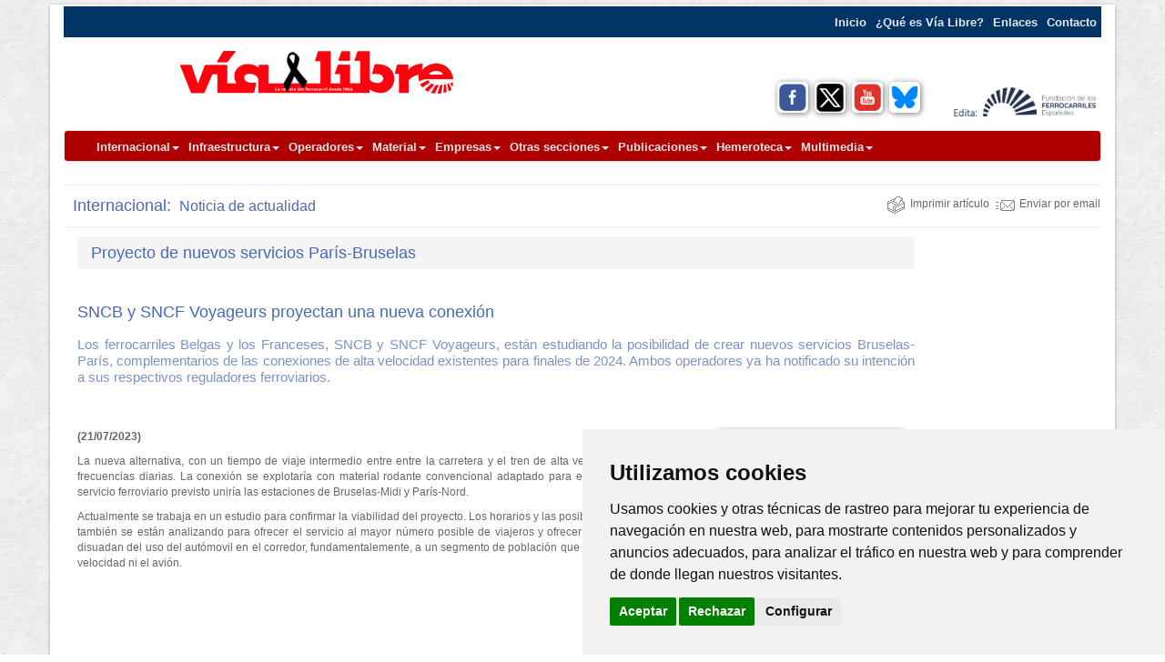

--- FILE ---
content_type: text/html
request_url: https://vialibre-ffe.com/noticias.asp?not=40439&cs=inte
body_size: 33879
content:
<!DOCTYPE html>
<html lang="es">
<head>

<!-- Cookie Consent by https://www.FreePrivacyPolicy.com -->
	<script type="text/javascript" src="js/cookie-consent.js" charset="UTF-8"></script>
	<script type="text/javascript" charset="UTF-8">
	document.addEventListener('DOMContentLoaded', function () {
	cookieconsent.run({"notice_banner_type":"simple","consent_type":"express","palette":"light","language":"es","page_load_consent_levels":["strictly-necessary"],"notice_banner_reject_button_hide":false,"preferences_center_close_button_hide":false,"page_refresh_confirmation_buttons":false,"website_name":"www.vialibre.org","website_privacy_policy_url":"https://www.vialibre.org/politica-de-cookies.asp"});
	});
	</script>
	
	<noscript>Cookie Consent by <a href="https://www.FreePrivacyPolicy.com/free-cookie-consent/" rel="nofollow noopener">FreePrivacyPolicy.com</a></noscript>
<!-- End Cookie Consent -->


<!-- Analytics -->

<!-- Global site tag (gtag.js) - Google Analytics -->
<script type="text/plain" cookie-consent="tracking" async src="https://www.googletagmanager.com/gtag/js?id=UA-70002107-1"></script>
<script>
  window.dataLayer = window.dataLayer || [];
  function gtag(){dataLayer.push(arguments);}
  gtag('js', new Date());

  gtag('config', 'UA-70002107-1');
</script>

<!-- end of Analytics-->

<META HTTP-EQUIV="Content-Type" CONTENT="text/html; charset=iso-8859-1">

<META NAME="Keywords" CONTENT="V�a  Libre, locomotora, vag�n, infraestructura ferroviaria, alta velocidad, material rodante, mercanc�as, viajeros, metro, tranv�a, ferrocarril, tren-tram, estaciones, red, modelismo, intermodal, interoperabilidad, transporte, historia, tecnolog�a, investigaci�n">
<META NAME="language" CONTENT="ES"> 
<META NAME="Revisit" content="1 days">
<META NAME="googlebot-news" content="noindex">
<META HTTP-EQUIV="Pragma" CONTENT="no-cache">
<meta http-equiv="Page-Exit"   content="blendTrans(Duration=0.5)">

<script language="JavaScript"> 
	
	function esconde() { 
		document.getElementById('precarga').style.display='none'; 
		document.getElementById('capa_osc').style.display='none'; 
	} 
	
	function env_bus() { 
		if (document.frm_BUS.txtBUS.value.length < 3) {alert("Debes introducir al menos 3 car�cteres");return;}
		document.getElementById('precarga').style.display='block'; 
		document.getElementById('capa_osc').style.display='block'; 
		document.frm_BUS.submit()
	}

		
</script> 
<title>Proyecto de nuevos servicios Par�s-Bruselas</title>
  
  <meta charset="iso-8859-1">
  <meta name="title" content="Proyecto de nuevos servicios Par�s-Bruselas">
  <meta name="Description" content="Noticia de Internacional: SNCB y SNCF Voyageurs proyectan una nueva conexi�n">
  <meta name="viewport" content="width=device-width, initial-scale=1.0">
  <meta name="author" content="V�a Libre">
  
  <meta http-equiv="X-UA-Compatible" content="IE=edge,chrome=1">
  <link rel="canonical" href="https://www.vialibre-ffe.com/noticias.asp?not=40439" />
  
  	<link href="css/bootstrap.min.css" rel="stylesheet">
	<link href="css/vialibre.css" rel="stylesheet" type="text/css" />
	<link href="css/style.css" rel="stylesheet">
	<link rel="stylesheet" type="text/css" href="css/print.css" media="print" />

  <!-- Men� Estilos V�A LIBRE para las diferentes secciones -->

<!-- Estilos con color de la secci�n -->

<style type="text/css">
<!--

.titulo_secc   {font-size: 18px; font-family : "Arial Narrow", Helvetica, sans-serif; font-weight: normal; color: #4868BB; padding-left:10px}
.subtit_secc {font-size: 16px; font-family : "Arial Narrow", Helvetica, sans-serif; font-weight: normal; color: #4868BB;}

.tit_art_prin  {font-size: 15px; font-family : "Arial Narrow", Helvetica, sans-serif; font-weight: normal; color: #7C92C5;line-height: 18px; padding-bottom: 5}
a.tit_art_prin:link, a.tit_art_prin:visited   {color : #7C92C5; text-decoration: none;}
a.tit_art_prin:hover, a.tit_art_prin:active   {color : #990000; text-decoration: underline;}

.tit_art_dest  {font-size: 15px; font-family : "Arial Narrow", Helvetica, sans-serif; font-weight: normal; text-align:justify; color: #7C92C5;line-height: 18px; }
a.tit_art_dest:link, a.tit_art_dest:visited   {color : #7C92C5; text-decoration: none;}
a.tit_art_dest:hover, a.tit_art_dest:active   {color : #990000; text-decoration: underline;}

.tit_ind_secc  {font-size: 18px; font-family : "Arial Narrow", Helvetica, sans-serif; font-weight: normal; text-align:justify; color: #4868BB;line-height: 20px; padding-left:5;}
a.tit_ind_secc:link, a.tit_ind_secc:visited   {color : #4868BB; text-decoration: none;}
a.tit_ind_secc:hover, a.tit_ind_secc:active   {color : #990000; text-decoration: underline;}

.tit_indice     {font-size : 17px;font-family : Arial, Helvetica, sans-serif;font-weight : normal;color : #4868BB;line-height : 20px; padding-left:5;}

.tit_noticia     {font-size : 18px; font-family : Arial, Helvetica, sans-serif; font-weight : normal; text-align:justify; color : #4868BB;line-height : 20px; padding-left:5;}

.indice_centro  {font-size: 15px; font-family : "Arial Narrow", Helvetica, sans-serif; font-weight: normal; text-align:center; color: #4868BB;}
a.indice_centro:link, a.indice_centro:visited   {color : #4868BB; text-decoration: none;}
a.indice_centro:hover, a.indice_centro:active   {color : #990000; text-decoration: underline;}

-->
</style>


  <!-- HTML5 shim, for IE6-8 support of HTML5 elements -->
  <!--[if lt IE 9]>
  <script src="js/html5shiv.js" type="text/javascript"></script>
  <script src="js/respond.min.js" type="text/javascript"></script>
  <![endif]-->

  <!-- Fav and touch icons -->
  <link rel="VLibre" sizes="144x144" href="img/VLibre144.png">
  <link rel="VLibre" sizes="114x114" href="img/VLibre114.png">
  <link rel="VLibre" sizes="72x72" href="img/VLibre72.png">
  <link rel="VLibre" sizes="57x57" href="img/VLibre57.png">
  <link rel="shortcut icon" href="img/favicon.png">
  
	<script type="text/javascript" src="js/jquery.min_paramaps.js"></script>
	<script type="text/javascript" src="js/bootstrap.min.js"></script>
  	<script type="text/javascript" src="js/twitter-bootstrap-hover-dropdown.js"></script>

	<script>
		$('#slideshow').carousel({
	           interval: 5000
	        });
    </script>
    
    <!-- Twiter Card -->
    <meta name="twitter:card" content="summary" />
	<meta name="twitter:site" content="@RevistaViaLibre" />
	<meta name="twitter:title" content="Proyecto de nuevos servicios Par�s-Bruselas" />
	<meta name="twitter:description" content="SNCB y SNCF Voyageurs proyectan una nueva conexi�n" />	
	<meta name="twitter:image" content="https://www.vialibre-ffe.com/images/image/th/40439_01_th.jpg" />
 	 	
</head>

<body>
<!-- FUNCIONES JAVASCRIPT GENERALES V�A LIBRE -->

<script language="JavaScript">

//-- FUNCIONES DE ROLLOVERS

function MM_preloadImages() { //v3.0
	var d=document; if(d.images){ if(!d.MM_p) d.MM_p=new Array();
	var i,j=d.MM_p.length,a=MM_preloadImages.arguments; for(i=0; i<a.length; i++)
	if (a[i].indexOf("#")!=0){ d.MM_p[j]=new Image; d.MM_p[j++].src=a[i];}}
}

function MM_swapImgRestore() { //v3.0
	var i,x,a=document.MM_sr; for(i=0;a&&i<a.length&&(x=a[i])&&x.oSrc;i++) x.src=x.oSrc;
}

function MM_findObj(n, d) { //v4.01
	var p,i,x;  if(!d) d=document; if((p=n.indexOf("?"))>0&&parent.frames.length) {
		d=parent.frames[n.substring(p+1)].document; n=n.substring(0,p);}
	if(!(x=d[n])&&d.all) x=d.all[n]; for (i=0;!x&&i<d.forms.length;i++) x=d.forms[i][n];
	for(i=0;!x&&d.layers&&i<d.layers.length;i++) x=MM_findObj(n,d.layers[i].document);
	if(!x && d.getElementById) x=d.getElementById(n); return x;
}

function MM_swapImage() { //v3.0
	var i,j=0,x,a=MM_swapImage.arguments; document.MM_sr=new Array; for(i=0;i<(a.length-2);i+=3)
	if ((x=MM_findObj(a[i]))!=null){document.MM_sr[j++]=x; if(!x.oSrc) x.oSrc=x.src; x.src=a[i+2];}
}

//-- VENTANA POPUP CENTRADA

var ventana=null;

function abre_ventana(direccion,ancho,alto)
{

var winl = (screen.width-350)/2;
var wint = (screen.height-500)/2;

if(navigator.displayWindow)
	{ventana.src=direccion;}
	//{ventana = window.close;}
else
	var dim = "toolbar=0,location=0,directories=0,status=no,menubar=0,scrollbars=0,resizable=1,copyhistory=0,top=" + wint+ ",left=" + winl + ",width=" + ancho + ",height=" + alto
	ventana = window.open(direccion,"displayWindow",dim);
}

//-- COLORES y OPCIONES DEL MENU
//Pasamos los valores a variables en Java

	var codSEC='inte'
	var	txtSEC='Internacional'
	var	posTOP='-1'
	var	posLEF='-1'
	var	numPRI='9'
	var	fndPRI='#4868BB'
	var	fndSUB='#c2c5ca'
	var	ovePRI='#7C92C5'
	var	oveSUB='#4868BB'
	var	fprNOR='#FFFFFF'
	var	fsuNOR='#000099'
	var	fprHIG='#FFFFFF'
	var	fsuHIG='#FFFFFF'
	var	borPRI='#FFFFFF'
	var	borSUB='#e5e5e5'
	var	borANC='1'
	var	borELE='1'
	var	nomFON='Arial, Helvetica, sans-serif'
	var	tamFON='8'
	var	fonBOL='0'
	var	fonITA='0'
	
</script>	

<div id="divBoxed" class="container">
    <div class="transparent-bg" style="position: absolute;top: 0;left: 0;width: 100%;height: 100%;z-index: -1;zoom: 1;"></div>
	<div class="row clearfix">
		<div class="col-md-12 column">
							<!-- Men� superior -->       
			<nav class="navbar navbar-default navbar-static-top navbar-inverse" role="navigation">
				<div class="navbar-header">
					 <button type="button" class="navbar-toggle" data-toggle="collapse" data-target="#menusup"> <span class="sr-only">Toggle navigation</span><span class="icon-bar"></span><span class="icon-bar"></span><span class="icon-bar"></span></button> <a class="navbar-brand" href="#"></a>
				</div>
				
				<div class="collapse navbar-collapse" id="menusup">
					<ul class="nav navbar-nav navbar-right">
							<li><a href="index.asp">Inicio</a></li>
							<li><a href="que_es_vialibre.asp">�Qu� es V&iacute;a Libre?</a></li>
							<li><a href="indice_enlaces.asp">Enlaces</a></li>
							<li><a href="contacto.asp">Contacto</a></li>
					</ul>
				</div>
			</nav>
			<!-- Fin Men� superior -->       

		</div>
	</div>
	<div class="row clearfix">
	</div>
	<div class="row clearfix">
		<div class="col-md-12 column">
			<div class="row clearfix">
				<div class="col-md-6 column hidden-print">
					<a href="https://www.vialibre-ffe.com/">
					<img src="images/cabecera/logo_vialibre.gif" alt="Logo V&iacute;a Libre" class="img-responsive center-block" class="img-thumbnail"></a>
				</div>
				<div class="col-md-6 column visible-print">
					<a href="https://www.vialibre-ffe.com/">
					<img src="images/cabecera/logo_vialibre.gif" alt="Logo V&iacute;a Libre" width="200px" class="img-responsive center-block" class="img-thumbnail"></a>
				</div>
				<div class="col-md-6 column">
					<div class="row clearfix">
						<div class="col-md-12 column">
							<br/><br/>
						</div>
						<div class="col-md-12 column hidden-print">
							<div class="row clearfix">
								<div class="col-md-4 column">
								</div>
								<div class="col-md-4 column">
																	<table border="0" width="100%" cellspacing="0" cellpadding="0">
									<tr>
										<td align="center">
											<a target="_blank" href="https://www.facebook.com/pages/V%C3%ADa-Libre-La-revista-del-ferrocarril/592265530793039">
											<img src="/images/iconos/Facebook.png" title="Facebook V�a Libre" alt="Facebook V�a Libre" class="img-responsive fotored" width="34px" height="34px"></a>
										</td>
										<td align="center">
											<a target="_blank" href="https://twitter.com/revistavialibre">
											<img src="/images/iconos/Twitter.png" title="X V�a Libre" alt="X V�a Libre" class="img-responsive fotored" width="34px" height="34px"></a>
										</td>
										<td align="center">
											<a target="_blank" href="https://www.youtube.com/user/RevistaViaLibre">
											<img src="/images/iconos/Youtube.png" title="Canal Youtube V�a Libre" alt="Canal Youtube V�a Libre" class="img-responsive fotored" width="34px" height="34px"></a>
										</td>
										<td align="center">
											<a target="_blank" href="https://bsky.app/profile/revistavialibre.bsky.social">
											<img src="/images/iconos/BlueSky.png" title="Canal BlueSky V�a Libre" alt="Canal BlueSky V�a Libre" class="img-responsive fotored" width="34px" height="34px"></a>
										</td>
									</tr>
								</table>
&nbsp;
								</div>
								<div class="col-md-4 column">
									<img src="images/cabecera/logo_fundacion.gif" alt="Logo FFE" class="img-responsive center-block" class="img-thumbnail">
								</div>
								<br/>
							</div>	
						</div>
					</div>

				</div>
			</div>
		</div>
	</div>
	<div class="row clearfix">
		<div class="col-md-12 column">
							<div class="navbar navbar-default" role="navigation">
				<div class="container">
					<!-- Brand and toggle get grouped for better mobile display -->
					<div class="navbar-header">
						<button type="button" class="navbar-toggle" data-toggle="collapse" data-target=".navbar-ex1-collapse">
							<span class="sr-only">Toggle navigation</span>
							<span class="icon-bar"></span>
							<span class="icon-bar"></span>
							<span class="icon-bar"></span>
						</button>
					</div>
					<div class="collapse navbar-collapse navbar-ex1-collapse">
						<ul class="nav navbar-nav">
	                        <li class="dropdown"><a href="/portada_inte.asp?cs=inte" class="dropdown-toggle" data-hover="dropdown">Internacional<b class="caret"></b></a>
		                        <ul class="dropdown-menu">
		                        	<li><a href="/portada_inte.asp?cs=inte">&Uacute;ltimos contenidos</a></li>
		                        	<li><a href="/indice_art_inte.asp?cs=inte">&Iacute;ndice de art&iacute;culos</a></li>
		                        </ul>
	                        </li>
	                        <li class="dropdown"><a href="/portada_infr.asp?cs=infr" class="dropdown-toggle" data-hover="dropdown">Infraestructura<b class="caret"></b></a>
		                        <ul class="dropdown-menu">
		                        	<li><a href="/portada_infr.asp?cs=infr">&Uacute;ltimos contenidos</a></li>
		                        	<li><a href="/indice_art_infr.asp?cs=infr">&Iacute;ndice de art&iacute;culos</a></li>
		                        	<li><a href="/inf_guia_adm.asp?cs=infr">Gu&iacute;a de administradores de infraestructuras</a></li>
		                        </ul>
	                        </li>
	                        <li class="dropdown"><a href="/portada_oper.asp?cs=oper" class="dropdown-toggle" data-hover="dropdown">Operadores<b class="caret"></b></a>
		                        <ul class="dropdown-menu">
		                        	<li><a href="/portada_oper.asp?cs=oper">&Uacute;ltimos contenidos</a></li>
		                        	<li><a href="/indice_art_oper.asp?cs=oper">&Iacute;ndice de art&iacute;culos</a></li>
		                        	<li><a href="/oper_guia_oper.asp?cs=oper">Gu&iacute;a de operadores</a></li>
		                        </ul>
	                        </li>
	                        <li class="dropdown"><a href="/portada_mate.asp?cs=mate" class="dropdown-toggle" data-hover="dropdown">Material<b class="caret"></b></a>
		                        <ul class="dropdown-menu">
		                        	<li><a href="/portada_mate.asp?cs=mate">&Uacute;ltimos contenidos</a></li>
		                        	<li><a href="/indice_art_mate.asp?cs=mate">&Iacute;ndice de art&iacute;culos</a></li>
		                            <li class="dropdown-submenu"><a href="/mate_servicio.asp?cs=mate">Material en servicio</a>
		                              <ul class="dropdown-menu">
		                                <li><a href="/mate_servicio.asp?cat=ms01">Renfe Operadora</a></li>
		                                <li><a href="/mate_servicio.asp?cat=ms03">Metropolitanos</a></li>
		                                <li><a href="/mate_servicio.asp?cat=ms04">Tranv&iacute;as</a></li>
		                                <li><a href="/mate_servicio.asp?cat=ms05">Otros ferrocarriles</a></li>
		                              </ul>
		                            </li>
		                        </ul>
	                        </li>
	                        <li class="dropdown"><a href="/portada_empr.asp?cs=empr" class="dropdown-toggle" data-hover="dropdown">Empresas<b class="caret"></b></a>
		                        <ul class="dropdown-menu">
		                        	<li><a href="/portada_empr.asp?cs=empr">&Uacute;ltimos contenidos</a></li>
		                        	<li><a href="/indice_art_empr.asp?cs=empr">&Iacute;ndice de art&iacute;culos</a></li>
		                        	<li><a href="/emp_guiaemp.asp?cs=empr">Gu&iacute;a de empresas</a></li>
		                        	<li><a href="/emp_guia_org.asp?cs=empr">Gu&iacute;a de organismos oficiales y empresas p&uacute;blicas</a></li>
		                        	<li><a href="/productos_estrella.asp?cs=empr">Productos Estrella</a></li>
		                        	<li><a href="/emp_protas.asp?cs=empr">Protagonistas</a></li>
		                        </ul>
	                        </li>
	                        <li class="dropdown"><a href="#" class="dropdown-toggle" data-hover="dropdown">Otras secciones<b class="caret"></b></a>
		                        <ul class="dropdown-menu">
		                            <li class="dropdown-submenu"><a href="/portada_acti.asp?cs=acti">Cultura y Ocio</a>
		                              <ul class="dropdown-menu">
		                                <li><a href="/portada_acti.asp?cs=acti">&Uacute;ltimos contenidos</a></li>
		                                <li><a href="/indice_art_acti.asp?cs=acti">&Iacute;ndice de art&iacute;culos</a></li>
		                              </ul>
		                            </li>
		                            <li class="dropdown-submenu"><a href="/portada_docu.asp?cs=docu">Documentaci&oacute;n</a>
		                              <ul class="dropdown-menu">
		                                <li><a href="/docu_ind_desca.asp?cat=do01">Infraestructuras e instalaciones</a></li>
		                                <li><a href="/docu_ind_desca.asp?cat=do02">Energ&iacute;a y medio amiente</a></li>
		                                <li><a href="/docu_ind_desca.asp?cat=do03">Legislaci&oacute;n</a></li>
		                                <li><a href="/docu_ind_desca.asp?cat=do04">Material rodante</a></li>
		                                <li><a href="/docu_ind_desca.asp?cat=do05">Planificaci&oacute;n, explotaci&oacute;n y gesti&oacute;n</a></li>
		                                <li><a href="/docu_ind_desca.asp?cat=do06">Historia de V&iacute;a Libre</a></li>
		                                <li><a href="/docu_ind_desca.asp?cat=do07">Cartograf&iacute;a</a></li>
		                                <li><a target="_blank" href="http://www.tecnica-vialibre.es/">V&iacute;a Libre T&eacute;cnica e Investigaci&oacute;n</a></li>
		                              </ul>
		                            </li>
		                            <li class="dropdown-submenu"><a href="/portada_hist.asp?cs=hist">Historia</a>
		                              <ul class="dropdown-menu">
		                                <li><a href="/portada_hist.asp?cs=hist">&Uacute;ltimos contenidos</a></li>
		                                <li><a href="/indice_art_hist.asp?cs=hist">&Iacute;ndice de art&iacute;culos</a></li>
		                                <li><a href="/historia_museos.asp?cs=patr">Museos del Ferrocarril</a></li>
		                              </ul>
		                            </li>
		                            <li class="dropdown-submenu"><a href="/portada_mode.asp?cs=mode">Aficionados</a>
		                              <ul class="dropdown-menu">
		                                <li><a href="/portada_mode.asp?cs=mode">&Uacute;ltimos contenidos</a></li>
		                                <li><a href="/indice_art_mode.asp?cs=mode">&Iacute;ndice de art&iacute;culos</a></li>
		                              </ul>
		                            </li>
		                            <li><a href="/indice_art_publ.asp?cs=publ">Publicaciones</a></li>
		                        </ul>
	                        </li>
	                        <li class="dropdown"><a href="/portada_publi.asp" class="dropdown-toggle" data-hover="dropdown">Publicaciones<b class="caret"></b></a>
	                        </li>
	                        <li class="dropdown"><a href="/portada_heme.asp?cs=heme" class="dropdown-toggle" data-hover="dropdown">Hemeroteca<b class="caret"></b></a>
		                        <ul class="dropdown-menu">
		                        	<li><a href="/portada_heme.asp?cs=heme">&Iacute;ndice general</a></li>
		                        	<li><a href="/heme_ind_vl.asp?cs=heme">&Iacute;ndice de contenidos V&iacute;a Libre impresa</a></li>
		                        	<li><a href="../vldigital/index.asp">V&iacute;a Libre versi&oacute;n digital</a></li>
		                            <li class="dropdown-submenu"><a href="/indice_art_inte.asp?cs=*">&Iacute;ndice de contenidos en web</a>
		                              <ul class="dropdown-menu">
		                                <li><a href="/indice_art_inte.asp?cs=inte">Internacional</a></li>
		                                <li><a href="/indice_art_infr.asp?cs=infr">Infraestructura</a></li>
		                                <li><a href="/indice_art_oper.asp?cs=oper">Operadores ferroviarios</a></li>
		                                <li><a href="/indice_art_mate.asp?cs=mate">Material</a></li>
		                                <li><a href="/indice_art_empr.asp?cs=empr">Empresas</a></li>
		                                <li><a href="/indice_art_acti.asp?cs=acti">Cultura y Ocio</a></li>
		                                <li><a href="/indice_art_hist.asp?cs=hist">Historia</a></li>
		                              </ul>
		                            </li>
		                        </ul>
	                        </li>
	                        <li class="dropdown"><a href="/portada_mult.asp?cs=mult" class="dropdown-toggle" data-hover="dropdown">Multimedia<b class="caret"></b></a>
		                        <ul class="dropdown-menu">
		                        	<li><a href="/portada_mult.asp?cs=mult">Presentaci&oacute;n</a></li>
		                            <li class="dropdown-submenu"><a href="/multi_foto.asp?cs=mult">Galer&iacute;a de fotos</a>
		                              <ul class="dropdown-menu">
		                                <li><a href="/multi_ind_fotos.asp?cat=mu01">Renfe Operadora</a></li>
		                                <li><a href="/multi_ind_fotos.asp?cat=mu02">Ferrocarriles auton&oacute;micos</a></li>
		                                <li><a href="/multi_ind_fotos.asp?cat=mu03">Metropolitanos</a></li>
		                                <li><a href="/multi_ind_fotos.asp?cat=mu04">Tranv�as</a></li>
		                                <li><a href="/multi_ind_fotos.asp?cat=mu05">Otros operadores</a></li>
		                                <li><a href="/multi_ind_fotos.asp?cat=mu06">Infraestructuras</a></li>
		                                <li><a href="/multi_ind_fotos.asp?cat=mu07">Instalaciones</a></li>
		                                <li><a href="/multi_ind_fotos.asp?cat=mu08">Estaciones</a></li>
		                                <li><a href="/multi_ind_fotos.asp?cat=mu09">Internacional</a></li>
		                                <li><a href="/multi_ind_fotos.asp?cat=mu10">Hist&oacute;ricas</a></li>
		                                <li><a href="/multi_ind_fotos.asp?cat=mu11">Museos y trenes</a></li>
		                                <li><a href="/multi_ind_fotos.asp?cat=mu12">Varios</a></li>
		                              </ul>
		                            </li>
		                        	<li><a href="/multi_audio.asp?cs=mult">Sonidos del tren</a></li>
		                        	<li><a href="/multi_video.asp?cs=mult">V&iacute;deos, animaciones e infograf&iacute;as</a></li>
		                        </ul>
	                        </li>
                        </ul>
					</div>
				</div>
			</div>

		</div>
	</div>
	<hr>



	<div class="row clearfix">
	<div class="col-md-12 column">
		<div class="row clearfix">
			<div class="col-md-6 column">
					<div class="titulo_secc">Internacional:&nbsp;<span class="subtit_secc">
					     Noticia de actualidad
						</span>
					</div>
			</div>
			<div class="col-md-6 column  hidden-print" align="right">
				  <table>
			        <tr>
					    <td><a href="Javascript:window.print()" class="indice" onMouseOver="imprimir2.src='images/iconos/ico_imprimir_over.gif'" onMouseOut="imprimir2.src='images/iconos/ico_imprimir.gif'"><img src="images/iconos/ico_imprimir.gif" alt="Imprimir" name="imprimir2" width="21" height="20" hspace="5" border=0 align="absmiddle">Imprimir art&iacute;culo</a></td>
					    <td class="contenido"><a href="Javascript:abre_ventana('includes/env_amigo.asp?tit=Proyecto de nuevos servicios Par�s-Bruselas&nom=noticias.asp?not=40439&cs=inte','530','450')" class="indice" onMouseOver="enviar.src='images/iconos/ico_enviar_over.gif'" onMouseOut="enviar2.src='images/iconos/ico_enviar.gif'"><img src="images/iconos/ico_enviar.gif" alt="Email" name="enviar2" width="21" height="20" hspace="5" border=0 align="absmiddle">Enviar por email</a></td>
			        </tr>
			      </table>
			</div>
		</div>
		<hr>
	</div>
	</div>

	<div class="row clearfix">
	<div class="col-md-12 column">
	
		<div class="col-md-10 column">

	      	<div class="tit_noticia breadcrumb">Proyecto de nuevos servicios Par�s-Bruselas</div></br>
	      	<div class="tit_ind_secc">SNCB y SNCF Voyageurs proyectan una nueva conexi�n</div></br>
	
			
				<div class="tit_art_dest"><p>Los ferrocarriles Belgas y los Franceses, SNCB y SNCF Voyageurs, est&aacute;n estudiando la posibilidad de crear&nbsp;nuevos servicios Bruselas-Par&iacute;s, complementarios&nbsp;de&nbsp;las conexiones de alta velocidad existentes para finales de 2024. Ambos operadores ya ha notificado su intenci&oacute;n a sus respectivos reguladores ferroviarios.</p>
<br></div>
	                
	
			<div id="imgcab" class="conten" style="float:right;">
	              
					<table>
						<tr>
	                    	<td colspan="3"><img src="../images/image/40439_00.png" alt="Proyecto de nuevos servicios Par�s-Bruselas" class="img-responsive" style="width:100%; height:auto;"></td>      
				   		</tr>
				   		<tr>
				   			<td>&nbsp;</td>
				   			<td class="celdapie piefoto"><br></td>
				   			<td>&nbsp;</td>
			        	</tr>
				   		<tr>
				   			<td colspan="3">&nbsp;</td>
			        	</tr>
			        </table>
	               
			</div>
			
			<div id="imgconten" class="conten">
				   <p><strong>(21/07/2023)&nbsp;</strong>&nbsp;</p>

<p>La nueva alternativa, con un tiempo de viaje intermedio entre entre la carretera y el tren de alta velocidad, ofrecer&iacute;a varias frecuencias diarias.&nbsp;La conexi&oacute;n se explotar&iacute;a con material rodante convencional adaptado para el tr&aacute;fico internacional. El servicio ferroviario previsto unir&iacute;a las estaciones de Bruselas-Midi y Par&iacute;s-Nord.</p>

<p>Actualmente se trabaja en&nbsp;un estudio para confirmar la viabilidad del proyecto. Los&nbsp;horarios y las posibles paradas intermedias tambi&eacute;n se est&aacute;n analizando para ofrecer el servicio al mayor n&uacute;mero posible de viajeros y ofrecer precio competitivos que disuadan del uso&nbsp;del&nbsp;aut&oacute;movil en el corredor, fundamentalemente, a un segmento&nbsp;de poblaci&oacute;n que no se decanta por la alta velocidad ni el avi&oacute;n.</p>

<p>&nbsp;</p>

<p>&nbsp;</p>

<p>&nbsp;</p>

<p>&nbsp;</p>

<p>&nbsp;</p>

<p>&nbsp;</p>

<p>&nbsp;</p>

<p>&nbsp;</p>

<p>&nbsp;</p>

<p>&nbsp;</p>

	         </div>
		</div>
		<div class="col-md-2 column hidden-xs hidden-sm">
				<!-- INICIO del codigo de Google Adwords -->
				<script async src="https://pagead2.googlesyndication.com/pagead/js/adsbygoogle.js?client=ca-pub-5228427263422906"
					crossorigin="anonymous"></script>
				<!-- Noticias_google_01 -->
				<ins class="adsbygoogle"
					style="display:inline-block;width:160px;height:600px"
					data-ad-client="ca-pub-5228427263422906"
					data-ad-slot="3508085516"></ins>
				<script>
					(adsbygoogle = window.adsbygoogle || []).push({});
				</script>
				<!-- FINAL del codigo de Google Adwords -->   
		</div>
	</div>
	</div>
	<hr>
	<div class="row clearfix">
		<div class="col-md-12 column hidden-print">
			<div class="row clearfix">
				<div class="col-md-10 column">
					<div class="row clearfix">
						<div class="col-md-1 column" align="center">
							&nbsp;
						</div>
						<div class="col-md-4 column" align="center">
					          <a href="Javascript:window.print()" class="indice" onMouseOver="imprimir2.src='images/iconos/ico_imprimir_over.gif'" onMouseOut="imprimir2.src='images/iconos/ico_imprimir.gif'"><img src="images/iconos/ico_imprimir.gif" alt="Imprimir" name="imprimir2" width="21" height="20" hspace="5" border=0 align="absmiddle">Imprimir art&iacute;culo</a>
					          <a href="Javascript:abre_ventana('includes/env_amigo.asp?tit=Proyecto de nuevos servicios Par�s-Bruselas&nom=noticias.asp?not=40439&cs=inte','530','450')" class="indice contenido" onMouseOver="enviar.src='images/iconos/ico_enviar_over.gif'" onMouseOut="enviar2.src='images/iconos/ico_enviar.gif'"><img src="images/iconos/ico_enviar.gif" alt="Email" name="enviar2" width="21" height="20" hspace="5" border=0 align="absmiddle">Enviar por email</a>
						</div>
						<div class="col-md-3 column" align="center">
							  <a href="https://twitter.com/share" class="twitter-share-button" data-lang="es">Twittear</a>
							  <script>!function(d,s,id){var js,fjs=d.getElementsByTagName(s)[0];if(!d.getElementById(id)){js=d.createElement(s);js.id=id;js.src="//platform.twitter.com/widgets.js";fjs.parentNode.insertBefore(js,fjs);}}(document,"script","twitter-wjs");</script>
					    </div>
						<div class="col-md-3 column" align="center">
									<a class="twitter-follow-button"
									  href="https://twitter.com/RevistaViaLibre"
									  data-show-screen-name= false>
									Follow @TwitterDev</a>
						</div>
						<div class="col-md-1 column" align="center">
							&nbsp;
						</div>
					</div>
					<br><br>
				</div>
				<div class="col-md-2 column">			
				</div>
			</div>
		</div>
	</div>
	<div class="row clearfix">
		<div class="col-md-12 column hidden-xs hidden-sm">
			<div class="row clearfix">
				<div class="col-md-10 column" align="center">
			          	<!-- INICIO del codigo de Google Adwords -->
						<script async src="https://pagead2.googlesyndication.com/pagead/js/adsbygoogle.js?client=ca-pub-5228427263422906"
							crossorigin="anonymous"></script>
						<!-- Noticias_google_02 -->
						<ins class="adsbygoogle"
							style="display:inline-block;width:728px;height:90px"
							data-ad-client="ca-pub-5228427263422906"
							data-ad-slot="3022768777"></ins>
						<script>
							(adsbygoogle = window.adsbygoogle || []).push({});
						</script>
						<!-- FIN del codigo de Google Adwords -->                
				</div>
				<div class="col-md-2 column">			
				</div>
			</div>
		</div>
	</div>
	<div class="row clearfix">
		<div class="col-md-12 column">
		&nbsp;<br>
		</div>
	</div>
</div>
<div id="divBoxed" class="container">
	<div class="row clearfix">
		<div class="col-md-12 column">
			        <footer>
        	<hr>
                <div class="col-lg-12" align="center">
                    <p style="color:#777777; padding: 0px 0px 0px 10px;"><a href="https://www.vialibre-ffe.com/avisolegal.asp">Aviso legal</a> - <a href="https://www.vialibre-ffe.com/avisolegal.asp">Pol&iacute;tica de privacidad</a> - <a href="https://www.vialibre-ffe.com/politica-de-cookies.asp">Pol&iacute;tica de cookies</a></p>
                    <p style="color:#777777; padding: 0px 0px 0px 10px;">&copy; V&iacute;a Libre - Fundaci&oacute;n de los Ferrocarriles Espa&ntilde;oles - 2026</p>
                </div>
<div style="display:none;">
<a href="http://www.ferrettiwatches.com/ferretti2.aspx" title="fake rolex">fake rolex</a>
<a href="https://www.zuov.rs/" title="fake rolex">fake rolex</a>
<a href="https://www.zuov.rs/" title="replica watches">replica watches</a>
</div>
<div style="display:none">
<a href="https://grandturkbazaar.com/turkish-honey/" title="https://grandturkbazaar.com/turkish-honey/">https://grandturkbazaar.com/turkish-honey/</a>
<a href="https://grandturkbazaar.com" title="https://grandturkbazaar.com">https://grandturkbazaar.com</a>
<a href="https://grandturkbazaar.com/natural-anzer-honey-from-anzer-plateau-sealed/" title="anzer honey">anzer honey</a>
<a href="https://grandturkbazaar.com/gluten-free-baklava-with-pistachio/" title="is baklava gluten free">is baklava gluten free</a>
<a href="https://grandturkbazaar.com/gluten-free-baklava-with-pistachio/" title="gluten free baklava">gluten free baklava</a>
<a href="https://grandturkbazaar.com/de/turkish-baklava/" title="baklava sorten">baklava sorten</a>
<a href="https://grandturkbazaar.com/de/turkish-baklava/" title="https://grandturkbazaar.com/de/turkish-baklava/">https://grandturkbazaar.com/de/turkish-baklava/</a>
</div>

        </footer>
		</div>
	</div>
</div>



<script src="js/jquery.rwdImageMaps.min.js"></script>
<script>
$(document).ready(function(e) {
	$('img[usemap]').rwdImageMaps();
});
</script>

</body>
</html>

--- FILE ---
content_type: text/html; charset=utf-8
request_url: https://www.google.com/recaptcha/api2/aframe
body_size: 268
content:
<!DOCTYPE HTML><html><head><meta http-equiv="content-type" content="text/html; charset=UTF-8"></head><body><script nonce="5grsIKciZ3M2UvjYkTuIqQ">/** Anti-fraud and anti-abuse applications only. See google.com/recaptcha */ try{var clients={'sodar':'https://pagead2.googlesyndication.com/pagead/sodar?'};window.addEventListener("message",function(a){try{if(a.source===window.parent){var b=JSON.parse(a.data);var c=clients[b['id']];if(c){var d=document.createElement('img');d.src=c+b['params']+'&rc='+(localStorage.getItem("rc::a")?sessionStorage.getItem("rc::b"):"");window.document.body.appendChild(d);sessionStorage.setItem("rc::e",parseInt(sessionStorage.getItem("rc::e")||0)+1);localStorage.setItem("rc::h",'1768889591439');}}}catch(b){}});window.parent.postMessage("_grecaptcha_ready", "*");}catch(b){}</script></body></html>